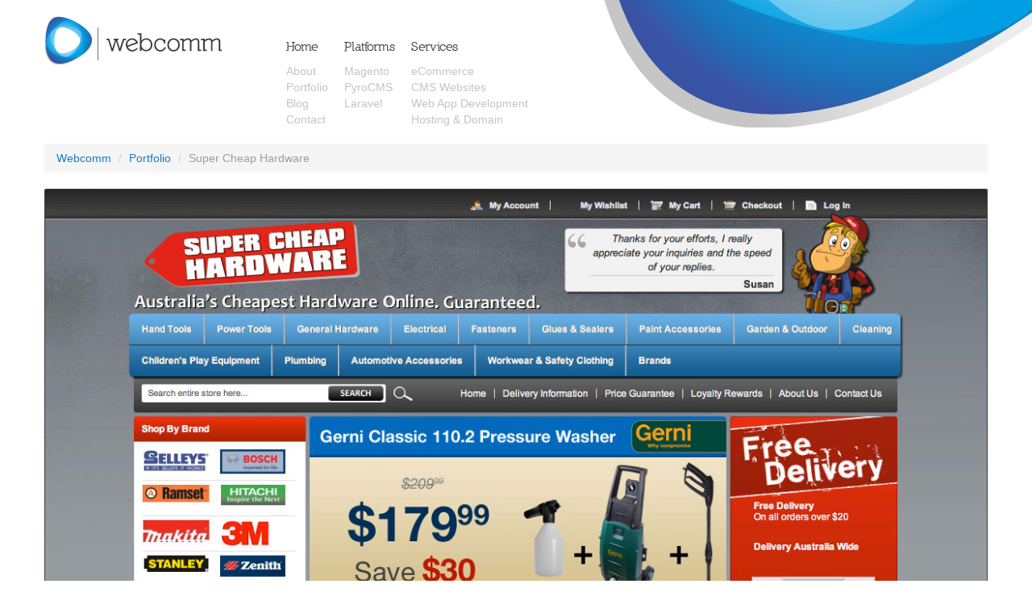

--- FILE ---
content_type: text/html; charset=UTF-8
request_url: https://www.webcomm.com.au/portfolio/super-cheap-hardware
body_size: 2810
content:
<!DOCTYPE html><html class="no-js" lang="en"><head><meta charset="utf-8"><meta http-equiv="X-UA-Compatible" content="IE=edge,chrome=1"><title>Webcomm - Super Cheap Hardware</title><meta name="description" content=""><meta name="viewport" content="width=device-width"><base href="https://www.webcomm.com.au/"><link href="https://www.webcomm.com.au/addons/shared_addons/themes/webcomm/css/style.css" rel="stylesheet" type="text/css" media="" title="" /><!--[if lt IE 10]><link href="https://www.webcomm.com.au/addons/shared_addons/themes/webcomm/css/ie-lt10.css" rel="stylesheet" type="text/css" media="" title="" /><![endif]--><link href="https://www.webcomm.com.au/addons/shared_addons/themes/webcomm/css/responsive.css" rel="stylesheet" type="text/css" media="" title="" /><script src="https://www.webcomm.com.au/addons/shared_addons/themes/webcomm/js/modernizr.js" type="text/javascript"></script><script src="https://www.webcomm.com.au/addons/shared_addons/themes/webcomm/js/jquery-ck.js" type="text/javascript"></script><script src="https://www.webcomm.com.au/addons/shared_addons/themes/webcomm/js/jquery/flexslider.js" type="text/javascript"></script><script src="https://www.webcomm.com.au/addons/shared_addons/themes/webcomm/js/tempo.js" type="text/javascript"></script><script src="https://www.webcomm.com.au/addons/shared_addons/themes/webcomm/js/prettify.js" type="text/javascript"></script><!--[if lt IE 10]><script src="https://www.webcomm.com.au/addons/shared_addons/themes/webcomm/js/ie-lt10-ck.js" type="text/javascript"></script><![endif]--><script type="text/javascript">
					var APPPATH_URI = "/system/cms/";
					var BASE_URI = "/";
				</script><link rel="canonical" href="https://www.webcomm.com.au/portfolio/super-cheap-hardware" /><link rel="alternate" type="application/rss+xml" title="Webcomm" href="https://www.webcomm.com.au/blog/rss/all.rss" /><script type="text/javascript">

  var _gaq = _gaq || [];
  _gaq.push(['_setAccount', 'UA-23783988-1'], ['_trackPageview']);

  (function() {
    var ga = document.createElement('script'); ga.type = 'text/javascript'; ga.async = true;
    ga.src = ('https:' == document.location.protocol ? 'https://ssl' : 'http://www') + '.google-analytics.com/ga.js';
    (document.getElementsByTagName('head')[0] || document.getElementsByTagName('body')[0]).appendChild(ga);
  })();

</script><script src="https://www.webcomm.com.au/addons/shared_addons/themes/webcomm/js/script-ck.js" type="text/javascript"></script></head><body class="page-portfolio-super-cheap-hardware"><header role="banner"><div class="hide"><div class="container header-top hidden-phone"></div></div><div class="container header-bottom"><div class="row"><div class="span3"><h1 id="logo"><a href="https://www.webcomm.com.au/" title="Web Design Newcastle, eCommerce, Magento & CMS Website Development">Webcomm</a></h1></div><div class="span6"><nav class="site-nav" role="navigation"> <ul> <li class="first has_children"><a href="https://www.webcomm.com.au/home">Home</a><ul><li class="first"><a href="https://www.webcomm.com.au/about">About</a></li><li><a href="https://www.webcomm.com.au/portfolio">Portfolio</a></li><li><a href="https://www.webcomm.com.au/blog">Blog</a></li><li class="last"><a href="https://www.webcomm.com.au/contact">Contact</a></li></ul></li><li class="has_children"><a href="https://www.webcomm.com.au/#">Platforms</a><ul><li class="first"><a href="https://www.webcomm.com.au/platforms/magento">Magento</a></li><li><a href="https://www.webcomm.com.au/platforms/pyrocms">PyroCMS</a></li><li class="last"><a href="https://www.webcomm.com.au/platforms/laravel">Laravel</a></li></ul></li><li class="last has_children"><a href="https://www.webcomm.com.au/#">Services</a><ul><li class="first"><a href="https://www.webcomm.com.au/services/ecommerce">eCommerce</a></li><li><a href="https://www.webcomm.com.au/services/cms-websites">CMS Websites</a></li><li><a href="https://www.webcomm.com.au/services/web-app-development">Web App Development</a></li><li class="last"><a href="https://www.webcomm.com.au/services/web-hosting-domain-registration">Hosting & Domain</a></li></ul></li> </ul> </nav></div></div></div></header><div role="main"><div class="container"><div class="portfolio-item-view"><div class="hidden-phone"><ul class="breadcrumb" id="breadcrumbs"> <li> <a href="https://www.webcomm.com.au/"> Webcomm </a> <span class="divider">/</span> </li> <li> <a href="https://www.webcomm.com.au/portfolio">Portfolio</a> <span class="divider">/</span> </li> <li> <a class="active">Super Cheap Hardware</a> </li> </ul></div><div class="flexslider-shadow"><div class="flexslider portfolio-item-view-slider"><ul class="slides"> <li> <img alt="portfolio-image-super-cheap-hardware-1.jpg" src="https://www.webcomm.com.au/uploads/default/files/portfolio-image-super-cheap-hardware-1.jpg"/> </li> <li> <img alt="portfolio-image-super-cheap-hardware-2.jpg" src="https://www.webcomm.com.au/uploads/default/files/portfolio-image-super-cheap-hardware-2.jpg"/> </li> <li> <img alt="portfolio-image-super-cheap-hardware-3.jpg" src="https://www.webcomm.com.au/uploads/default/files/portfolio-image-super-cheap-hardware-3.jpg"/> </li> </ul></div></div><div class="row"><div class="span3"><a href="https://www.webcomm.com.au/portfolio" class="btn pull-right hidden-phone portfolio-back-link"> <i class="icon-arrow-left"></i> Back to Portfolio </a></div><div class="span9"><div class="portfolio-item-view-banner"><a href="https://www.webcomm.com.au/portfolio" class="btn pull-left visible-phone portfolio-back-link"> <i class="icon-arrow-left"></i> </a><h2>Client: <small>Super Cheap Hardware</small></h2><div class="hidden-phone"><h2>Delivered: <small>12 weeks</small></h2></div></div></div></div><div class="row"><div class="span3"><div class="portfolio-item-view-logo"><img alt="logo-super-cheap-hardware.png" src="https://www.webcomm.com.au/uploads/default/files/logo-super-cheap-hardware.png"/></div></div><div class="span6"><h3>Brief</h3><p>Super Cheap Hardware is an online hardware retailer, servicing Australia and across the globe.</p><h3>Solution</h3><p>A new Magento website was created to service the needs of Super Cheap Hardware. This platform provided the scalability and customisation needed to build the online store for a client with a large user base.</p></div><div class="span3"><table class="table table-condensed"> <thead> <tr> <th colspan="2">Project Specs</th> </tr> </thead> <tbody> <tr> <th>Category</th> <td>eCommerce</td> </tr> <tr> <th>Package</th> <td>PSD to eCommerce</td> </tr> <tr> <th>Delivered</th> <td>12 weeks</td> </tr> </tbody> </table></div></div></div></div><div class="container"><div class="hidden-phone"><hr><div class="services-boxes"><ul class="row"> <li class="span3"> <a href="https://www.webcomm.com.au/services/ecommerce" class="service-box"><h3 class="service-box-title">eCommerce</h3><div class="service-box-inner"><div class="service-box-image"><img src="https://www.webcomm.com.au/uploads/default/files/services-boxes-ecommerce.png"></div><div class="service-box-details"><h3 class="hidden-tablet hidden-phone service-box-tertiary">eCommerce</h3><ul class="service-box-byline icons"> <li> <i class="icon-ok"></i> eCommerce Strategy </li> <li> <i class="icon-ok"></i> Magento Development </li> <li> <i class="icon-ok"></i> Payment Gateways </li> <li> <i class="icon-ok"></i> Return on Investment </li> </ul><div class="service-box-mock-link">Read More</div></div></div></a> </li> <li class="span3"> <a href="https://www.webcomm.com.au/services/web-app-development" class="service-box"><h3 class="service-box-title">Web Apps</h3><div class="service-box-inner"><div class="service-box-image"><img src="https://www.webcomm.com.au/uploads/default/files/services-boxes-web-app.png"></div><div class="service-box-details"><h3 class="hidden-tablet hidden-phone service-box-tertiary">Web Apps</h3><ul class="service-box-byline icons"> <li> <i class="icon-ok"></i> PHP 5 Technology </li> <li> <i class="icon-ok"></i> Creatively Engineered </li> <li> <i class="icon-ok"></i> Custom Functionality </li> <li> <i class="icon-ok"></i> Maintainable Codebase </li> </ul><div class="service-box-mock-link">Read More</div></div></div></a> </li> <li class="span3"> <a href="https://www.webcomm.com.au/services/cms-websites" class="service-box"><h3 class="service-box-title">CMS Websites</h3><div class="service-box-inner"><div class="service-box-image"><img src="https://www.webcomm.com.au/uploads/default/files/services-boxes-cms.png"></div><div class="service-box-details"><h3 class="hidden-tablet hidden-phone service-box-tertiary">CMS Websites</h3><ul class="service-box-byline icons"> <li> <i class="icon-ok"></i> PyroCMS </li> <li> <i class="icon-ok"></i> WordPress </li> <li> <i class="icon-ok"></i> Semantic HTML5 </li> <li> <i class="icon-ok"></i> CSS3 Standards </li> </ul><div class="service-box-mock-link">Read More</div></div></div></a> </li> <li class="span3"> <a href="https://www.webcomm.com.au/services/web-hosting-domain-registration" class="service-box"><h3 class="service-box-title">Hosting & Domain</h3><div class="service-box-inner"><div class="service-box-image"><img src="https://www.webcomm.com.au/uploads/default/files/services-boxes-hosting-domain.png"></div><div class="service-box-details"><h3 class="hidden-tablet hidden-phone service-box-tertiary">Hosting & Domain</h3><ul class="service-box-byline icons"> <li> <i class="icon-ok"></i> Australian Servers </li> <li> <i class="icon-ok"></i> PHP 5.3 / 5.4 </li> <li> <i class="icon-ok"></i> Apache / MySQL </li> <li> <i class="icon-ok"></i> Email Hosting </li> </ul><div class="service-box-mock-link">Read More</div></div></div></a> </li> </ul></div></div><hr><div class="client-listing"><h4 class="client-listing-title">Client Listing</h4><ul class="client-listing-list"> <li> <img src="https://www.webcomm.com.au/uploads/default/files/client-listing-elite-graphics.png" class="client-elite-graphics" > </li> <li> <img src="https://www.webcomm.com.au/uploads/default/files/client-listing-coco-harper.png" class="client-coco-harper" data-vector="https://www.webcomm.com.au/uploads/default/files/client-listing-coco-harper.svg"> </li> <li> <img src="https://www.webcomm.com.au/uploads/default/files/client-listing-industrial-evolution.png" class="client-industrial-evolution" data-vector="https://www.webcomm.com.au/uploads/default/files/client-listing-industrial-evolution.svg"> </li> <li> <img src="https://www.webcomm.com.au/uploads/default/files/client-listing-envirolife.png" class="client-envirolife" data-vector="https://www.webcomm.com.au/uploads/default/files/client-listing-envirolife.svg"> </li> <li> <img src="https://www.webcomm.com.au/uploads/default/files/client-listing-flinders-cosmetics.png" class="client-flinders-cosmetics" data-vector="https://www.webcomm.com.au/uploads/default/files/client-listing-flinders-cosmetics.svg"> </li> <li> <img src="https://www.webcomm.com.au/uploads/default/files/client-listing-super-cheap-hardware.png" class="client-super-cheap-hardware" data-vector="https://www.webcomm.com.au/uploads/default/files/client-listing-super-cheap-hardware.svg"> </li> <li> <img src="https://www.webcomm.com.au/uploads/default/files/client-listing-idealed.png" class="client-idealed" data-vector="https://www.webcomm.com.au/uploads/default/files/client-listing-idealed.svg"> </li> </ul></div></div></div><footer role="contentinfo"><div class="container"><div class="footer-hero"><form class="form-stacked form-search footer-search"> <label for="footer-form-search-q"><small>Search our site for what you're after</small></label><div class="input-append"><input type="search" name="q" id="footer-form-search-q" class="search-query" placeholder="Keywords..."> <button class="btn">Search</button></div></form> <ul class="social-links icons"> <li> <a href="https://www.facebook.com/pages/Webcomm/104249262993135" target="_blank"> <i class="icon-facebook icon-large"></i> <span>Friend us for freebies!</span> </a> </li> <li> <a href="https://twitter.com/webcomm_au" target="_blank"> <i class="icon-twitter icon-large"></i> <span>@webcomm_au</span> </a> </li> </ul></div><div class="footer-information"><div class="footer-contact"><div class="widget html"><h3>Contact Webcomm</h3><h2><a href="tel:+61 438 732 218">+61 438 732 218</a></h2><address> Newcastle, NSW 2264 Australia
</address><p><a href="/cdn-cgi/l/email-protection#86eee3eaeae9c6f1e3e4e5e9ebeba8efe9"> <span>hello</span>&#64;webcomm.io </a></p><div class="divider"></div></div></div><nav class="site-nav footer-nav"> <ul> <li class="first has_children"><a href="https://www.webcomm.com.au/home">Home</a><ul><li class="first"><a href="https://www.webcomm.com.au/about">About</a></li><li><a href="https://www.webcomm.com.au/portfolio">Portfolio</a></li><li><a href="https://www.webcomm.com.au/blog">Blog</a></li><li class="last"><a href="https://www.webcomm.com.au/contact">Contact</a></li></ul></li><li class="has_children"><a href="https://www.webcomm.com.au/#">Platforms</a><ul><li class="first"><a href="https://www.webcomm.com.au/platforms/magento">Magento</a></li><li><a href="https://www.webcomm.com.au/platforms/pyrocms">PyroCMS</a></li><li class="last"><a href="https://www.webcomm.com.au/platforms/laravel">Laravel</a></li></ul></li><li class="last has_children"><a href="https://www.webcomm.com.au/#">Services</a><ul><li class="first"><a href="https://www.webcomm.com.au/services/ecommerce">eCommerce</a></li><li><a href="https://www.webcomm.com.au/services/cms-websites">CMS Websites</a></li><li><a href="https://www.webcomm.com.au/services/web-app-development">Web App Develompent</a></li><li class="last"><a href="https://www.webcomm.com.au/services/web-hosting-domain-registration">Hosting & Domain</a></li></ul></li> </ul> </nav></div></div><div class="bottom-wedge"><div class="container"><div class="copyright"><span class="icomoon-webcomm-basic"></span> Copyright &copy; 2012 Webcomm<span class="hidden-phone"> Pty Ltd. All Rights Reserved.</span></div></div></div></footer><script data-cfasync="false" src="/cdn-cgi/scripts/5c5dd728/cloudflare-static/email-decode.min.js"></script><script defer src="https://static.cloudflareinsights.com/beacon.min.js/vcd15cbe7772f49c399c6a5babf22c1241717689176015" integrity="sha512-ZpsOmlRQV6y907TI0dKBHq9Md29nnaEIPlkf84rnaERnq6zvWvPUqr2ft8M1aS28oN72PdrCzSjY4U6VaAw1EQ==" data-cf-beacon='{"version":"2024.11.0","token":"9db1a3b8f12d4386bf3cca4d583cc622","r":1,"server_timing":{"name":{"cfCacheStatus":true,"cfEdge":true,"cfExtPri":true,"cfL4":true,"cfOrigin":true,"cfSpeedBrain":true},"location_startswith":null}}' crossorigin="anonymous"></script>
</body></html>

--- FILE ---
content_type: application/javascript; charset=utf-8
request_url: https://www.webcomm.com.au/addons/shared_addons/themes/webcomm/js/script-ck.js
body_size: 195
content:
jQuery(document).ready(function(e){function n(e){var t=e.clone();t.find(".flex-viewport").children().unwrap();t.removeClass("flexslider").find(".clone, .flex-direction-nav, .flex-control-nav").remove().end().find("*").removeAttr("style").removeClass(function(e,t){return(t.match(/\bflex\S+/g)||[]).join(" ")});t.insertBefore(e);e.remove()}if(typeof prettyPrint!="undefined"){e("pre:not(.no-prettyprint)").addClass("prettyprint").addClass("linenums");prettyPrint()}e("#project-starter-btn").on("click",function(t){t.preventDefault();Modernizr.history&&window.history.pushState({},"",e(this).attr("href"));return!1});e(".employee-more-btn").on("click",function(t){t.preventDefault();e(".employee-details").addClass("show");e(".employee-more-btn").addClass("hide");return!1});var t={animation:Modernizr.touch?"slide":"fade",controlNav:!1};e('body[class^="page-portfolio-"]').find(".portfolio-item-view-slider").first().flexslider(t);e().portfolio&&(!e.browser.msie||e.browser.msie&&parseInt(e.browser.version,10)>7)&&e("#portfolio").portfolio({beforeShow:function(){e("#breadcrumbs").addClass("hide")},afterShown:function(e){setTimeout(function(){e.find(".portfolio-item-view-slider").first().flexslider(t)},20)},beforeHide:function(e){n(e.find(".portfolio-item-slider").first())},afterHidden:function(){e("#breadcrumbs").removeClass("hide")}})});

--- FILE ---
content_type: application/javascript; charset=utf-8
request_url: https://www.webcomm.com.au/addons/shared_addons/themes/webcomm/js/tempo.js
body_size: 3119
content:
/*!
 * Tempo Template Engine 1.8
 *
 * http://tempojs.com/
 */function TempoEvent(e,t,n){"use strict";this.type=e;this.item=t;this.element=n;return this}TempoEvent.Types={RENDER_STARTING:"render_starting",ITEM_RENDER_STARTING:"item_render_starting",ITEM_RENDER_COMPLETE:"item_render_complete",RENDER_COMPLETE:"render_complete"};var Tempo=function(tempo){"use strict";function Templates(e,t){this.params=e;this.defaultTemplate=null;this.namedTemplates={};this.container=null;this.nestedItem=t!==undefined?t:null;this.var_brace_left="\\{\\{";this.var_brace_right="\\}\\}";this.tag_brace_left="\\{%";this.tag_brace_right="%\\}";if(typeof e!="undefined")for(var n in e)if(n==="var_braces"){this.var_brace_left=e[n].substring(0,e[n].length/2);this.var_brace_right=e[n].substring(e[n].length/2)}else if(n==="tag_braces"){this.tag_brace_left=e[n].substring(0,e[n].length/2);this.tag_brace_right=e[n].substring(e[n].length/2)}else typeof this[n]!="undefined"&&(this[n]=e[n]);return this}function Renderer(e){this.templates=e;this.listener=undefined;this.started=!1;this.varRegex=new RegExp(this.templates.var_brace_left+"[ ]?([A-Za-z0-9$\\._\\[\\]]*?)([ ]?\\|[ ]?.*?)?[ ]?"+this.templates.var_brace_right,"g");this.tagRegex=new RegExp(this.templates.tag_brace_left+"[ ]?([\\s\\S]*?)( [\\s\\S]*?)?[ ]?"+this.templates.tag_brace_right+"(([\\s\\S]*?)(?="+this.templates.tag_brace_left+"[ ]?end\\1[ ]?"+this.templates.tag_brace_right+"))?","g");return this}var NUMBER_FORMAT_REGEX=/(\d+)(\d{3})/,utils={memberRegex:function(e){var t="(";for(var n in e)if(e.hasOwnProperty(n)){t.length>1&&(t+="|");t+=n}return t+")"+"(?!\\w)"},pad:function(e,t,n){while(e.length<n)e=t+e;return e},trim:function(e){return e.replace(/^\s*([\S\s]*?)\s*$/,"$1")},startsWith:function(e,t){return e.indexOf(t)===0},clearContainer:function(e){if(e!==null&&e!==undefined&&e.childNodes!==undefined)for(var t=e.childNodes.length;t>=0;t--)e.childNodes[t]!==undefined&&e.childNodes[t].getAttribute!==undefined&&e.childNodes[t].getAttribute("data-template")!==null&&e.childNodes[t].parentNode.removeChild(e.childNodes[t])},isNested:function(e){var t=e.parentNode;while(t){if(t.getAttribute!==undefined&&t.getAttribute("data-template")!==null)return!0;t=t.parentNode}return!1},equalsIgnoreCase:function(e,t){return e.toLowerCase()===t.toLowerCase()},getElement:function(e,t){if(utils.equalsIgnoreCase(e.tagName,"tr")){var n=document.createElement("div");n.innerHTML="<table><tbody>"+t+"</tbody></table>";var r=3;while(r--)n=n.lastChild;return n}e.innerHTML=t;return e},typeOf:function(e){return typeof e=="object"?e===null?"null":e.constructor===[].constructor?"array":e.constructor===(new Date).constructor?"date":e.constructor===(new RegExp).constructor?"regex":"object":typeof e},hasAttr:function(e,t){if(e!==undefined){if(e.hasAttribute!==undefined)return e.hasAttribute(t);if(e.getAttribute!==undefined)return e.getAttribute(t)!==null}return!1},removeAttr:function(e,t){e!==undefined&&e.setAttribute(t,"")},notify:function(e,t){e!==undefined&&e(t)}};Templates.prototype={parse:function(e){this.container=e;var t=e.getElementsByTagName("*");for(var n=0;n<t.length;n++)t[n].getAttribute!==undefined&&(utils.hasAttr(t[n],"data-template")&&this.nestedItem===t[n].getAttribute("data-template")?this.createTemplate(t[n]):utils.hasAttr(t[n],"data-template")&&!utils.isNested(t[n])?this.createTemplate(t[n]):utils.hasAttr(t[n],"data-template-fallback")&&(t[n].style.display="none"));utils.clearContainer(this.container)},createTemplate:function(e){var t=e.cloneNode(!0);t.style.removeAttribute?t.style.removeAttribute("display"):t.style.removeProperty("display");this.container=e.parentNode;var n=!1;for(var r=0;r<t.attributes.length;r++){var i=t.attributes[r];if(utils.startsWith(i.name,"data-if-")){var s;i.value===""?s=!0:s="'"+i.value+"'";this.namedTemplates[i.name.substring(8,i.name.length)+"=="+s]=t;utils.removeAttr(t,i.name);n=!0}}n||(this.defaultTemplate=t)},templateFor:function(i){for(var templateName in this.namedTemplates)if(eval("i."+templateName))return this.namedTemplates[templateName].cloneNode(!0);if(this.defaultTemplate)return this.defaultTemplate.cloneNode(!0)}};Renderer.prototype={notify:function(e){this.listener=e;return this},_replaceVariables:function(renderer,_tempo,i,str){return str.replace(this.varRegex,function(match,variable,args){try{var val=null;if(utils.startsWith(variable,"_tempo."))return eval(variable);variable==="."?val=eval("i"):utils.typeOf(i)==="array"?val=eval("i"+variable):val=eval("i."+variable);var filterSplitter=new RegExp("\\|[ ]?(?="+utils.memberRegex(renderer.filters)+")","g");if(args!==undefined&&args!==""){var filters=utils.trim(utils.trim(args).substring(1)).split(filterSplitter);for(var p=0;p<filters.length;p++){var filter=utils.trim(filters[p]),filter_args=[];if(filter.indexOf(" ")>-1){var f=filter.substring(filter.indexOf(" ")).replace(/^[ ']*|[ ']*$/g,"");filter_args=f.split(/(?:[\'"])[ ]?,[ ]?(?:[\'"])/);filter=filter.substring(0,filter.indexOf(" "))}val=renderer.filters[filter](val,filter_args)}}if(val!==undefined)return val}catch(err){}return""})},_replaceObjects:function(renderer,_tempo,i,str){var regex=new RegExp("(?:__[\\.]?)((_tempo|\\[|"+utils.memberRegex(i)+"|this)([A-Za-z0-9$\\._\\[\\]]+)?)","g");return str.replace(regex,function(match,variable,args){try{var val=null;if(utils.startsWith(variable,"_tempo."))return eval(variable);variable==="this"||variable.match(/this[\\[\\.]/)!==null?val=eval("i"+variable.substring(4,variable.length)):utils.typeOf(i)==="array"?val=eval("i"+variable):val=eval("i."+variable);if(val!==undefined)return utils.typeOf(val)==="string"?"'"+val+"'":val}catch(err){}return undefined})},_applyAttributeSetters:function(e,t,n){return n.replace(/([A-z0-9]+?)(?:="[^"']*?"[^>]*?)data-\1="(.*?)"/g,function(e,t,n){return n!==""?t+'="'+n+'"':e})},_applyTags:function(e,t,n){return n.replace(this.tagRegex,function(n,r,i,s){if(e.tags.hasOwnProperty(r)){i=i.substring(i.indexOf(" ")).replace(/^[ ]*|[ ]*$/g,"");var o=i.split(/(?:['"])[ ]?,[ ]?(?:['"])/);return e.tags[r](e,t,n,o,s)}return""})},starting:function(){this.started=!0;utils.notify(this.listener,new TempoEvent(TempoEvent.Types.RENDER_STARTING,undefined,undefined));return this},renderItem:function(renderer,tempo_info,i,fragment){var template=renderer.templates.templateFor(i);renderer.templates.nestedItem!==null&&utils.hasAttr(template,"data-template")&&utils.removeAttr(template,"data-template");if(template&&i){utils.notify(this.listener,new TempoEvent(TempoEvent.Types.ITEM_RENDER_STARTING,i,template));var nestedDeclaration=template.innerHTML.match(/data-template="(.*?)"/g);if(nestedDeclaration)for(var p=0;p<nestedDeclaration.length;p++){var nested=nestedDeclaration[p].match(/"(.*?)"/)[1],t=new Templates(renderer.templates.params,nested);t.parse(template);var r=new Renderer(t);r.render(eval("i."+nested))}var html=template.innerHTML.replace(/%7B%7B/g,"{{").replace(/%7D%7D/g,"}}");html=this._applyTags(this,i,html);html=this._replaceVariables(this,tempo_info,i,html);html=this._replaceObjects(this,tempo_info,i,html);for(var a=0;a<template.attributes.length;a++){var attr=template.attributes[a];attr.specified===!0&&template.setAttribute(attr.name,this._replaceVariables(this,tempo_info,i,attr.value))}html=this._applyAttributeSetters(this,i,html);fragment.appendChild(utils.getElement(template,html));utils.notify(this.listener,new TempoEvent(TempoEvent.Types.ITEM_RENDER_COMPLETE,i,template))}},_createFragment:function(e){if(e){var t={},n=document.createDocumentFragment();utils.typeOf(e)==="object"&&(e=[e]);for(var r=0;r<e.length;r++){t.index=r;this.renderItem(this,t,e[r],n)}return n}return null},render:function(e){this.started||utils.notify(this.listener,new TempoEvent(TempoEvent.Types.RENDER_STARTING,undefined,undefined));this.clear();this.append(e);return this},append:function(e){this.started||utils.notify(this.listener,new TempoEvent(TempoEvent.Types.RENDER_STARTING,undefined,undefined));if(e!==undefined){var t=this._createFragment(e);t!==null&&this.templates.container.appendChild(t)}utils.notify(this.listener,new TempoEvent(TempoEvent.Types.RENDER_COMPLETE,undefined,undefined));return this},prepend:function(e){this.started||utils.notify(this.listener,new TempoEvent(TempoEvent.Types.RENDER_STARTING,undefined,undefined));var t=this._createFragment(e);t!==null&&this.templates.container.insertBefore(t,this.templates.container.firstChild);utils.notify(this.listener,new TempoEvent(TempoEvent.Types.RENDER_COMPLETE,undefined,undefined));return this},clear:function(e){utils.clearContainer(this.templates.container)},tags:{"if":function(renderer,i,match,args,body){var member_regex=utils.memberRegex(i),expr=args[0].replace(/&amp;/g,"&");expr=expr.replace(new RegExp(member_regex,"gi"),function(e){return"i."+e});var blockRegex=new RegExp(renderer.templates.tag_brace_left+"[ ]?else[ ]?"+renderer.templates.tag_brace_right,"g"),blocks=body.split(blockRegex);return eval(expr)?blocks[0]:blocks.length>1?blocks[1]:""}},filters:{truncate:function(e,t){if(e!==undefined){var n=0,r="...";t.length>0&&(n=parseInt(t[0],10));t.length>1&&(r=t[1]);return e.length>n-3?e.substr(0,n-3)+r:e}},format:function(e,t){if(e!==undefined){var n=(e+"").split("."),r=n[0],i=n.length>1?"."+n[1]:"";while(NUMBER_FORMAT_REGEX.test(r))r=r.replace(NUMBER_FORMAT_REGEX,"$1,$2");return r+i}},upper:function(e,t){return e.toUpperCase()},lower:function(e,t){return e.toLowerCase()},trim:function(e,t){return utils.trim(e)},replace:function(e,t){return e!==undefined&&t.length===2?e.replace(new RegExp(t[0],"g"),t[1]):e},append:function(e,t){return e!==undefined&&t.length===1?e+""+t[0]:e},prepend:function(e,t){return e!==undefined&&t.length===1?t[0]+""+e:e},join:function(e,t){return t.length===1&&e!==undefined&&utils.typeOf(e)==="array"?e.join(t[0]):e},"default":function(e,t){return e!==undefined&&e!==null?e:t.length===1?t[0]:e},date:function(e,t){if(e!==undefined&&t.length===1){var n=new Date(e),r=t[0];if(r==="localedate")return n.toLocaleDateString();if(r==="localetime")return n.toLocaleTimeString();if(r==="date")return n.toDateString();if(r==="time")return n.toTimeString();var i=["January","February","March","April","May","June","July","August","September","October","November","December"],s=["Sunday","Monday","Tuesday","Wednesday","Thursday","Friday","Saturday"],o={YYYY:function(e){return e.getFullYear()},YY:function(e){return e.getFullYear().toFixed().substring(2)},MMMM:function(e){return i[e.getMonth()]},MMM:function(e){return i[e.getMonth()].substring(0,3)},MM:function(e){return utils.pad((e.getMonth()+1).toFixed(),"0",2)},M:function(e){return e.getMonth()+1},DD:function(e){return utils.pad(e.getDate().toFixed(),"0",2)},D:function(e){return e.getDate()},EEEE:function(e){return s[e.getDay()]},EEE:function(e){return s[e.getDay()].substring(0,3)},E:function(e){return e.getDay()},HH:function(e){return utils.pad(e.getHours().toFixed(),"0",2)},H:function(e){return e.getHours()},h:function(e){var t=e.getHours();return t<13?t===0?12:t:t-12},mm:function(e){return utils.pad(e.getMinutes().toFixed(),"0",2)},m:function(e){return e.getMinutes()},ss:function(e){return utils.pad(e.getSeconds().toFixed(),"0",2)},s:function(e){return e.getSeconds()},SSS:function(e){return utils.pad(e.getMilliseconds().toFixed(),"0",3)},S:function(e){return e.getMilliseconds()},a:function(e){return e.getHours()<12?"AM":"PM"}};r=r.replace(/(\\)?(Y{2,4}|M{1,4}|D{1,2}|E{1,4}|H{1,2}|m{1,2}|s{1,2}|S{1,3}|a)/g,function(e,t,r){return!t&&o.hasOwnProperty(r)?o[r](n):r});return r}return""}}};tempo.prepare=function(e,t){typeof e=="string"&&(e=document.getElementById(e));var n=new Templates(t);n.parse(e);return new Renderer(n)};tempo.test={utils:utils,templates:new Templates({}),renderer:new Renderer(new Templates({}))};return tempo}(Tempo||{});